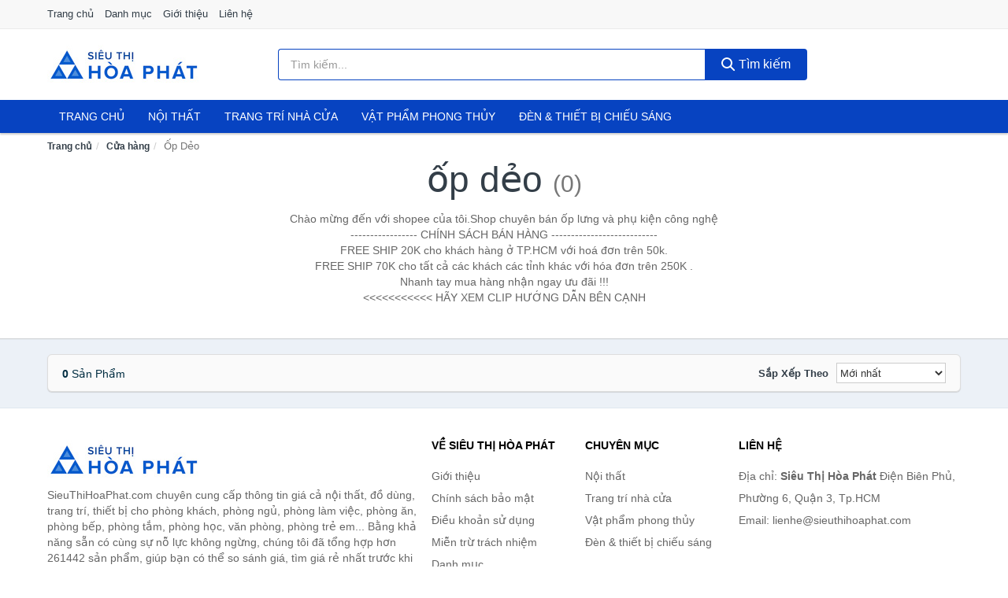

--- FILE ---
content_type: text/html; charset=UTF-8
request_url: https://sieuthihoaphat.com/cua-hang/121289725/
body_size: 6518
content:
<!DOCTYPE html><html lang="vi"><head prefix="og: http://ogp.me/ns# fb: http://ogp.me/ns/fb# article: http://ogp.me/ns/article#"><meta charset="utf-8"><!--[if IE]><meta http-equiv='X-UA-Compatible' content='IE=edge,chrome=1'><![endif]--><meta name="viewport" content="width=device-width,minimum-scale=1,initial-scale=1"><title>Cửa hàng: Ốp Dẻo (có tất cả 0 sản phẩm) | SieuThiHoaPhat.com</title><meta name="description" content="Tất cả sản phẩm được bán bởi Ốp Dẻo. Mua sản phẩm chính hãng với giá tốt nhất, giao hàng tận nhà miễn phí, thu hộ COD"><meta name="keywords" content="Ốp Dẻo"><meta name="robots" content="noodp"/><meta itemprop="name" content="Cửa hàng: Ốp Dẻo (có tất cả 0 sản phẩm) | SieuThiHoaPhat.com"><meta itemprop="description" content="Tất cả sản phẩm được bán bởi Ốp Dẻo. Mua sản phẩm chính hãng với giá tốt nhất, giao hàng tận nhà miễn phí, thu hộ COD"><meta itemprop="image" content="https://c.mgg.vn/d/sieuthihoaphat.com/img/logo.jpg"><meta name="twitter:card" content="summary"><meta name="twitter:site" content="SieuThiHoaPhat.com"><meta name="twitter:title" content="Cửa hàng: Ốp Dẻo (có tất cả 0 sản phẩm) | SieuThiHoaPhat.com"><meta name="twitter:description" content="Tất cả sản phẩm được bán bởi Ốp Dẻo. Mua sản phẩm chính hãng với giá tốt nhất, giao hàng tận nhà miễn phí, thu hộ COD"><meta name="twitter:creator" content="@SieuThiHoaPhat"><meta name="twitter:image" content="https://c.mgg.vn/d/sieuthihoaphat.com/img/logo.jpg"><meta property="og:title" content="Cửa hàng: Ốp Dẻo (có tất cả 0 sản phẩm) | SieuThiHoaPhat.com" /><meta property="og:type" content="website" /><meta property="og:url" content="https://sieuthihoaphat.com/cua-hang/121289725/" /><meta property="og:image" content="https://c.mgg.vn/d/sieuthihoaphat.com/img/logo.jpg" /><meta property="og:description" content="Tất cả sản phẩm được bán bởi Ốp Dẻo. Mua sản phẩm chính hãng với giá tốt nhất, giao hàng tận nhà miễn phí, thu hộ COD" /><meta property="og:locale" content="vi_VN" /><meta property="og:site_name" content="Siêu Thị Hòa Phát" /><meta property="fb:app_id" content=""/><link rel="canonical" href="https://sieuthihoaphat.com/cua-hang/121289725/" /><link rel="apple-touch-icon" sizes="180x180" href="https://c.mgg.vn/d/sieuthihoaphat.com/img/icons/apple-touch-icon.png"><link rel="icon" type="image/png" sizes="32x32" href="https://c.mgg.vn/d/sieuthihoaphat.com/img/icons/favicon-32x32.png"><link rel="icon" type="image/png" sizes="16x16" href="https://c.mgg.vn/d/sieuthihoaphat.com/img/icons/favicon-16x16.png"><link rel="manifest" href="https://sieuthihoaphat.com/webmanifest.json"><link rel="mask-icon" href="https://c.mgg.vn/d/sieuthihoaphat.com/img/icons/safari-pinned-tab.svg" color="#0743c1"><link rel="shortcut icon" href="/favicon.ico"><meta name="apple-mobile-web-app-title" content="Siêu Thị Hòa Phát"><meta name="application-name" content="Siêu Thị Hòa Phát"><meta name="msapplication-TileColor" content="#0743c1"><meta name="msapplication-TileImage" content="https://c.mgg.vn/d/sieuthihoaphat.com/img/icons/mstile-144x144.png"><meta name="msapplication-config" content="https://c.mgg.vn/d/sieuthihoaphat.com/img/icons/browserconfig.xml"><meta name="theme-color" content="#0743c1"><style type="text/css">html{font-family:-apple-system,BlinkMacSystemFont,"Segoe UI",Roboto,"Helvetica Neue",Arial,"Noto Sans",sans-serif,"Apple Color Emoji","Segoe UI Emoji","Segoe UI Symbol","Noto Color Emoji";-webkit-text-size-adjust:100%;-ms-text-size-adjust:100%}body{margin:0}article,aside,details,figcaption,figure,footer,header,hgroup,main,menu,nav,section,summary{display:block}audio,canvas,progress,video{display:inline-block;vertical-align:baseline}audio:not([controls]){display:none;height:0}[hidden],template{display:none}a{background-color:transparent}a:active,a:hover{outline:0}abbr[title]{border-bottom:1px dotted}b,strong{font-weight:600}dfn{font-style:italic}h1{margin:.67em 0;font-size:2em}mark{color:#000;background:#ff0}small{font-size:80%}sub,sup{position:relative;font-size:75%;line-height:0;vertical-align:baseline}sup{top:-.5em}sub{bottom:-.25em}img{border:0}svg:not(:root){overflow:hidden}figure{margin:1em 40px}hr{height:0;-webkit-box-sizing:content-box;-moz-box-sizing:content-box;box-sizing:content-box}pre{overflow:auto}code,kbd,pre,samp{font-family:monospace,monospace;font-size:1em}button,input,optgroup,select,textarea{margin:0;font:inherit;color:inherit}button{overflow:visible}button,select{text-transform:none}button,html input[type=button],input[type=reset],input[type=submit]{-webkit-appearance:button;cursor:pointer}button[disabled],html input[disabled]{cursor:default}button::-moz-focus-inner,input::-moz-focus-inner{padding:0;border:0}input{line-height:normal}input[type=checkbox],input[type=radio]{-webkit-box-sizing:border-box;-moz-box-sizing:border-box;box-sizing:border-box;padding:0}input[type=number]::-webkit-inner-spin-button,input[type=number]::-webkit-outer-spin-button{height:auto}input[type=search]{-webkit-box-sizing:content-box;-moz-box-sizing:content-box;box-sizing:content-box;-webkit-appearance:textfield}input[type=search]::-webkit-search-cancel-button,input[type=search]::-webkit-search-decoration{-webkit-appearance:none}fieldset{padding:.35em .625em .75em;margin:0 2px;border:1px solid silver}legend{padding:0;border:0}textarea{overflow:auto}optgroup{font-weight:600}table{border-spacing:0;border-collapse:collapse}td,th{padding:0}</style><link href="https://c.mgg.vn/d/sieuthihoaphat.com/css/s1.css" rel="stylesheet"><!--[if lt IE 9]><script src="https://oss.maxcdn.com/html5shiv/3.7.3/html5shiv.min.js"></script><script src="https://oss.maxcdn.com/respond/1.4.2/respond.min.js"></script><![endif]--><script src="https://cdn.onesignal.com/sdks/OneSignalSDK.js" async=""></script><script>var OneSignal = window.OneSignal || [];OneSignal.push(function() {OneSignal.init({appId: "0c660595-a014-4e1a-ad8e-b8336bc5b6c6"});});</script></head><body itemscope="" itemtype="http://schema.org/WebPage"><div id="header-top"><header itemscope="" itemtype="http://schema.org/WPHeader"><div id="top-header" class="hidden-xs"><div class="container"><div class="row"><div class="col-sm-12"><a href="https://sieuthihoaphat.com/" title="Trang chủ">Trang chủ</a> <a href="https://sieuthihoaphat.com/danh-muc/" title="Danh mục">Danh mục</a> <a href="https://sieuthihoaphat.com/p/gioi-thieu.html" title="Giới thiệu">Giới thiệu</a> <a href="https://sieuthihoaphat.com/p/lien-he.html" title="Liên hệ">Liên hệ</a></div></div></div></div><div id="main-header"><div class="container"><div class="row"><div class="col-xs-12 col-sm-4 col-md-3"><button type="button" class="visible-xs bnam-menu is-closed" data-toggle="offcanvas" aria-label="Menu"><span class="hamb-top"></span><span class="hamb-middle"></span><span class="hamb-bottom"></span></button><a href="https://sieuthihoaphat.com/" class="logo" itemprop="headline" title="SieuThiHoaPhat.com"><img data-original="https://c.mgg.vn/d/sieuthihoaphat.com/img/logo_header.jpg" class="lazy" alt="Siêu Thị Hòa Phát" src="[data-uri]" width="auto" height="auto"><noscript><img src="https://c.mgg.vn/d/sieuthihoaphat.com/img/logo_header.jpg" alt="Siêu Thị Hòa Phát" srcset="https://c.mgg.vn/d/sieuthihoaphat.com/img/logo_header@2x.jpg 2x"></noscript><span class="hidden" itemprop="description">Siêu Thị Hòa Phát</span></a></div><div id="header-search" class="hidden-xs col-sm-8 col-md-7"><form method="GET" action="https://sieuthihoaphat.com/" itemprop="potentialAction" itemscope="" itemtype="http://schema.org/SearchAction"><meta itemprop="target" content="https://sieuthihoaphat.com/?s={s}"><div class="input-group form"><input type="text" name="s" class="form-control" placeholder="Tìm kiếm..." aria-label="Tìm kiếm nhãn hàng" value="" id="search-top"><span class="input-group-btn"><button class="btn btn-search-top" type="submit"><span class="s-icon"><span class="s-icon-circle"></span><span class="s-icon-rectangle"></span></span> Tìm kiếm</button></span></div></form></div></div></div></div></header></div><div id="search-mobi" class="container visible-xs"><div class="row"><div class="col-xs-12"><form method="GET" action="https://sieuthihoaphat.com/"><div class="input-group form"><input name="s" class="search-top form-control" placeholder="Tìm kiếm..." value="" type="text" aria-label="Tìm kiếm nhãn hàng"><span class="input-group-btn"><button class="btn btn-danger btn-search-top" type="submit">Tìm kiếm</button></span></div></form></div></div></div><div id="header-nav"><div class="container"><nav id="main-nav" itemscope itemtype="http://schema.org/SiteNavigationElement" aria-label="Main navigation"><ul class="menu"><li><a href="https://sieuthihoaphat.com/" title="Trang chủ">Trang chủ</a></li><li class="dropdown o-col"><a href="https://sieuthihoaphat.com/noi-that-2671/" title="Nội thất">Nội thất</a><ul class="dropdown-menu"><li><a href="https://sieuthihoaphat.com/noi-that-phong-khach-24091/" title="Nội thất phòng khách">Nội thất phòng khách</a></li><li><a href="https://sieuthihoaphat.com/noi-that-phong-ngu-24119/" title="Nội thất phòng ngủ">Nội thất phòng ngủ</a></li><li><a href="https://sieuthihoaphat.com/noi-that-phong-an-24157/" title="Nội thất phòng ăn">Nội thất phòng ăn</a></li><li><a href="https://sieuthihoaphat.com/noi-that-phong-hoc-lam-viec-24175/" title="Nội thất phòng học, làm việc">Nội thất phòng học, làm việc</a></li><li><a href="https://sieuthihoaphat.com/noi-that-tre-em-24183/" title="Nội thất trẻ em">Nội thất trẻ em</a></li><li><a href="https://sieuthihoaphat.com/noi-that-khac-24199/" title="Nội thất khác">Nội thất khác</a></li></ul></li><li class="dropdown"><a href="https://sieuthihoaphat.com/trang-tri-nha-cua-2494/" title="Trang trí nhà cửa">Trang trí nhà cửa</a><ul class="dropdown-menu"><li><a href="https://sieuthihoaphat.com/dong-ho-de-ban-2661/" title="Đồng hồ để bàn">Đồng hồ để bàn</a></li><li><a href="https://sieuthihoaphat.com/dong-ho-treo-tuong-3305/" title="Đồng hồ treo tường">Đồng hồ treo tường</a></li><li><a href="https://sieuthihoaphat.com/thap-dong-ho-24247/" title="Tháp đồng hồ">Tháp đồng hồ</a></li><li><a href="https://sieuthihoaphat.com/decal-24249/" title="Decal">Decal</a></li><li><a href="https://sieuthihoaphat.com/decal-dan-tuong-4231/" title="Giấy dán tường">Giấy dán tường</a></li><li><a href="https://sieuthihoaphat.com/giay-dan-kinh-24299/" title="Giấy dán kính">Giấy dán kính</a></li><li><a href="https://sieuthihoaphat.com/vat-pham-trang-tri-12083/" title="Vật phẩm trang trí">Vật phẩm trang trí</a></li><li><a href="https://sieuthihoaphat.com/hoa-trang-tri-8234/" title="Hoa trang trí">Hoa trang trí</a></li><li><a href="https://sieuthihoaphat.com/moc-treo-moc-dan-tuong-2884/" title="Móc treo, móc dán tường">Móc treo, móc dán tường</a></li><li><a href="https://sieuthihoaphat.com/tranh-dong-ho-2501/" title="Tranh đồng hồ">Tranh đồng hồ</a></li><li><a href="https://sieuthihoaphat.com/tranh-trang-tri-11743/" title="Tranh trang trí">Tranh trang trí</a></li><li><a href="https://sieuthihoaphat.com/nen-trang-tri-24321/" title="Nến trang trí">Nến trang trí</a></li><li><a href="https://sieuthihoaphat.com/do-dot-tinh-dau-24323/" title="Đồ đốt tinh dầu">Đồ đốt tinh dầu</a></li><li><a href="https://sieuthihoaphat.com/phu-dieu-24325/" title="Phù điêu">Phù điêu</a></li><li><a href="https://sieuthihoaphat.com/trang-tri-nha-cua-khac-24327/" title="Trang trí nhà cửa khác">Trang trí nhà cửa khác</a></li><li><a href="https://sieuthihoaphat.com/binh-hoa-7032/" title="Bình hoa">Bình hoa</a></li></ul></li><li class="dropdown"><a href="https://sieuthihoaphat.com/vat-pham-phong-thuy-6369/" title="Vật phẩm phong thủy">Vật phẩm phong thủy</a><ul class="dropdown-menu"><li><a href="https://sieuthihoaphat.com/ty-huu-phong-thuy-23605/" title="Tỳ hưu phong thủy">Tỳ hưu phong thủy</a></li><li><a href="https://sieuthihoaphat.com/thiem-thu-phong-thuy-23607/" title="Thiềm thừ phong thủy">Thiềm thừ phong thủy</a></li><li><a href="https://sieuthihoaphat.com/bo-12-con-giap-23609/" title="Bộ 12 con giáp">Bộ 12 con giáp</a></li><li><a href="https://sieuthihoaphat.com/ngua-phong-thuy-23611/" title="Ngựa phong thủy">Ngựa phong thủy</a></li><li><a href="https://sieuthihoaphat.com/ca-phong-thuy-23613/" title="Cá phong thủy">Cá phong thủy</a></li><li><a href="https://sieuthihoaphat.com/bap-cai-phong-thuy-23615/" title="Bắp cải phong thủy">Bắp cải phong thủy</a></li><li><a href="https://sieuthihoaphat.com/rong-phong-thuy-23619/" title="Rồng phong thủy">Rồng phong thủy</a></li><li><a href="https://sieuthihoaphat.com/tuong-phat-23621/" title="Tượng Phật">Tượng Phật</a></li><li><a href="https://sieuthihoaphat.com/linh-vat-phong-thuy-khac-23623/" title="Linh vật phong thủy khác">Linh vật phong thủy khác</a></li><li><a href="https://sieuthihoaphat.com/cay-phong-thuy-23625/" title="Cây phong thủy">Cây phong thủy</a></li><li><a href="https://sieuthihoaphat.com/tien-hoa-mai-dong-xu-tien-co-23627/" title="Tiền hoa mai, đồng xu, tiền cổ">Tiền hoa mai, đồng xu, tiền cổ</a></li><li><a href="https://sieuthihoaphat.com/guong-bat-quai-la-ban-23629/" title="Gương bát quái, La bàn">Gương bát quái, La bàn</a></li><li><a href="https://sieuthihoaphat.com/da-quy-da-phong-thuy-23631/" title="Đá quý, đá phong thủy">Đá quý, đá phong thủy</a></li><li><a href="https://sieuthihoaphat.com/vat-pham-phong-thuy-khac-23633/" title="Vật phẩm phong thủy khác">Vật phẩm phong thủy khác</a></li><li><a href="https://sieuthihoaphat.com/meo-than-tai-27763/" title="Mèo thần tài">Mèo thần tài</a></li><li><a href="https://sieuthihoaphat.com/ky-lan-27765/" title="Kỳ Lân">Kỳ Lân</a></li><li><a href="https://sieuthihoaphat.com/phuong-hoang-27767/" title="Phượng Hoàng">Phượng Hoàng</a></li><li><a href="https://sieuthihoaphat.com/long-quy-27769/" title="Long Quy">Long Quy</a></li><li><a href="https://sieuthihoaphat.com/quy-27771/" title="Quy">Quy</a></li><li><a href="https://sieuthihoaphat.com/thac-nuoc-phong-thuy-27773/" title="Thác nước phong thủy">Thác nước phong thủy</a></li><li><a href="https://sieuthihoaphat.com/tam-da-phuoc-loc-tho-27775/" title="Tam đa (Phước Lộc Thọ)">Tam đa (Phước Lộc Thọ)</a></li></ul></li><li class="dropdown"><a href="https://sieuthihoaphat.com/den-thiet-bi-chieu-sang-2536/" title="Đèn & thiết bị chiếu sáng">Đèn & thiết bị chiếu sáng</a><ul class="dropdown-menu"><li><a href="https://sieuthihoaphat.com/bong-den-3009/" title="Bóng đèn">Bóng đèn</a></li><li><a href="https://sieuthihoaphat.com/den-ban-2537/" title="Đèn bàn">Đèn bàn</a></li><li><a href="https://sieuthihoaphat.com/den-doc-sach-23751/" title="Đèn đọc sách">Đèn đọc sách</a></li><li><a href="https://sieuthihoaphat.com/den-sac-2538/" title="Đèn sạc">Đèn sạc</a></li><li><a href="https://sieuthihoaphat.com/den-pin-2539/" title="Đèn pin">Đèn pin</a></li><li><a href="https://sieuthihoaphat.com/den-ngu-2540/" title="Đèn ngủ">Đèn ngủ</a></li><li><a href="https://sieuthihoaphat.com/den-trang-tri-23753/" title="Đèn trang trí">Đèn trang trí</a></li><li><a href="https://sieuthihoaphat.com/den-dung-23755/" title="Đèn đứng">Đèn đứng</a></li><li><a href="https://sieuthihoaphat.com/den-ngoai-troi-23757/" title="Đèn ngoài trời">Đèn ngoài trời</a></li><li><a href="https://sieuthihoaphat.com/den-tran-23759/" title="Đèn trần">Đèn trần</a></li><li><a href="https://sieuthihoaphat.com/den-chum-23761/" title="Đèn chùm">Đèn chùm</a></li><li><a href="https://sieuthihoaphat.com/den-cam-ung-23763/" title="Đèn cảm ứng">Đèn cảm ứng</a></li><li><a href="https://sieuthihoaphat.com/linh-kien-den-23765/" title="Linh kiện đèn">Linh kiện đèn</a></li><li><a href="https://sieuthihoaphat.com/den-khac-23767/" title="Đèn khác">Đèn khác</a></li><li><a href="https://sieuthihoaphat.com/den-diet-con-trung-2541/" title="Dụng cụ diệt côn trùng">Dụng cụ diệt côn trùng</a></li></ul></li></ul></nav></div></div><div class="overlay"></div><script type="application/ld+json">{"@context":"http://schema.org","@type":"BreadcrumbList","itemListElement":[{"@type":"ListItem","position":1,"item":{"@id":"https://sieuthihoaphat.com/","name":"Siêu Thị Hòa Phát"}},{"@type":"ListItem","position":2,"item":{"@id":"https://sieuthihoaphat.com/cua-hang/","name":"Cửa hàng"}},{"@type":"ListItem","position":3,"item":{"@id":"https://sieuthihoaphat.com/cua-hang/121289725/","name":"Ốp Dẻo"}}]}</script><div id="breadcrumb"><div class="container"><ol class="breadcrumb"><li><a href="https://sieuthihoaphat.com/" title="Trang chủ Siêu Thị Hòa Phát">Trang chủ</a></li><li><a href="https://sieuthihoaphat.com/cua-hang/" title="Cửa hàng">Cửa hàng</a></li><li class="active hidden-xs">Ốp Dẻo</li></ol></div></div><main><div id="main_head" class="box-shadow"><div class="container"><div class="row text-center"><h1 class="page-title">Ốp Dẻo <small>(0)</small></h1><div class="page-desc col-xs-12 col-xs-offset-0 col-sm-10 col-sm-offset-1 col-md-8 col-md-offset-2">Chào mừng đến với shopee của tôi.Shop chuyên bán ốp lưng và phụ kiện công nghệ<br>----------------- CHÍNH SÁCH BÁN HÀNG ---------------------------<br>FREE SHIP 20K cho khách hàng ở TP.HCM với hoá đơn trên 50k.<br>FREE SHIP 70K cho tất cả các khách các tỉnh khác với hóa đơn trên 250K .<br>Nhanh tay mua hàng nhận ngay ưu đãi !!!<br><<<<<<<<<<< HÃY XEM CLIP HƯỚNG DẪN BÊN CẠNH</div></div></div></div><div id="main" class="container"><div class="row"><div id="bn_r" class="col-xs-12"><section class="product-box"><div id="product_filter" class="box-shadow"><div id="box_count_product"><strong>0</strong> sản phẩm</div><div class="box_filter pull-right"><form class="form-inline" method="GET"><label>Sắp xếp theo </label><select class="form-control" name="sap-xep" aria-label="Sắp xếp"><option value="moi-nhat">Mới nhất</option><option value="gia-tang">Giá từ thấp đến cao</option><option value="gia-giam">Giá từ cao đến thấp</option></select></form></div></div><div class="product-list row"></div></section></div></div></div></main><footer id="footer"><div id="footer_main"><div class="container"><div class="row"><div class="col-xs-12 col-sm-8 col-md-5"><a class="footer-logo" href="https://sieuthihoaphat.com/" title="Siêu Thị Hòa Phát"><img data-original="https://c.mgg.vn/d/sieuthihoaphat.com/img/logo_header.jpg" class="lazy" src="https://c.mgg.vn/d/sieuthihoaphat.com/img/no-pro.jpg" alt="Siêu Thị Hòa Phát"><noscript><img src="https://c.mgg.vn/d/sieuthihoaphat.com/img/logo_header.jpg" alt="Siêu Thị Hòa Phát"></noscript></a><p>SieuThiHoaPhat.com chuyên cung cấp thông tin giá cả nội thất, đồ dùng, trang trí, thiết bị cho phòng khách, phòng ngủ, phòng làm việc, phòng ăn, phòng bếp, phòng tắm, phòng học, văn phòng, phòng trẻ em... Bằng khả năng sẵn có cùng sự nỗ lực không ngừng, chúng tôi đã tổng hợp hơn 261442 sản phẩm, giúp bạn có thể so sánh giá, tìm giá rẻ nhất trước khi mua. <strong>Chúng tôi không bán hàng.</strong></p></div><div class="col-xs-12 col-sm-5 col-md-2"><h4>Về Siêu Thị Hòa Phát</h4><ul><li><a href="https://sieuthihoaphat.com/p/gioi-thieu.html" title="Giới thiệu">Giới thiệu</a></li><li><a href="https://sieuthihoaphat.com/p/chinh-sach-bao-mat.html" title="Chính sách bảo mật">Chính sách bảo mật</a></li><li><a href="https://sieuthihoaphat.com/p/dieu-khoan-su-dung.html" title="Điều khoản sử dụng">Điều khoản sử dụng</a></li><li><a href="https://sieuthihoaphat.com/p/mien-tru-trach-nhiem.html" title="Miễn trừ trách nhiệm">Miễn trừ trách nhiệm</a></li><li><a href="https://sieuthihoaphat.com/danh-muc/" title="Danh mục">Danh mục</a></li><li><a href="https://sieuthihoaphat.com/nhan-hang/" title="Danh sách nhãn hàng">Danh sách nhãn hàng</a></li><li><a href="https://sieuthihoaphat.com/cua-hang/" title="Danh sách Cửa hàng">Danh sách Cửa hàng</a></li><li><a href="https://sieuthihoaphat.com/tag/" title="Danh sách từ khóa">Danh sách từ khóa</a></li><li><a href="https://mgg.vn/ma-giam-gia/tiki-vn/" title="Mã giảm giá Tiki" target="_blank" rel="dofollow noopener">Mã giảm giá Tiki</a></li><li><a href="https://mgg.vn/ma-giam-gia/lazada/" title="Mã giảm giá Lazada" target="_blank" rel="dofollow noopener">Mã giảm giá Lazada</a></li><li><a href="https://mgg.vn/ma-giam-gia/shopee/" title="Mã giảm giá Shopee" target="_blank" rel="dofollow noopener">Mã giảm giá Shopee</a></li><li><a href="https://sieuthihoaphat.com/p/lien-he.html" title="Liên hệ">Liên hệ</a></li></ul></div><div class="col-xs-12 col-sm-5 col-md-2"><h4>Chuyên mục</h4><ul><li><a href="https://sieuthihoaphat.com/noi-that-2671/" title="Nội thất">Nội thất</a></li><li><a href="https://sieuthihoaphat.com/trang-tri-nha-cua-2494/" title="Trang trí nhà cửa">Trang trí nhà cửa</a></li><li><a href="https://sieuthihoaphat.com/vat-pham-phong-thuy-6369/" title="Vật phẩm phong thủy">Vật phẩm phong thủy</a></li><li><a href="https://sieuthihoaphat.com/den-thiet-bi-chieu-sang-2536/" title="Đèn & thiết bị chiếu sáng">Đèn & thiết bị chiếu sáng</a></li></ul></div><div class="col-xs-12 col-sm-6 col-md-3"><h4>Liên hệ</h4><ul><li>Địa chỉ: <strong>Siêu Thị Hòa Phát</strong> Điện Biên Phủ, Phường 6, Quận 3, Tp.HCM</li><li>Email: lienhe@sieuthihoaphat.com</li></ul></div></div></div></div><div class="container"><div class="row"><p>Liên kết hữu ích: <a href="https://tygia.com.vn/" title="Tỷ giá" target="_blank" rel="dofollow noopener">Tỷ giá</a>, <a href="https://thefaceshop360.net/" title="The Face Shop 360" target="_blank" rel="dofollow noopener">The Face Shop 360</a>, <a href="https://giavang.org/" title="Giá Vàng" target="_blank" rel="dofollow noopener">Giá Vàng</a>, <a href="https://webgia.com/" title="Web Giá" target="_blank" rel="dofollow noopener">Web Giá</a>, <a href="https://giacoin.com/" title="GiaCoin.com" target="_blank" rel="dofollow noopener">Giá Coin</a></p></div></div><div class="container-fluid" id="footer_bottom"><div class="row"><div class="col-xs-12">© 2026 – <a href="https://sieuthihoaphat.com/" title="SieuThiHoaPhat.com">SieuThiHoaPhat.com</a> - <a href="https://sieuthihoaphat.com/" title="SieuThiHoaPhat.com">Siêu Thị Hòa Phát</a>.</div></div></div></footer><script src="https://c.mgg.vn/d/a/j.js"></script><script type="text/javascript">$(document).ready(function(){$('.bnam-menu, .overlay').click(function(){if ($('#header-nav').hasClass('bmenu')) {$('#header-nav').removeClass('bmenu');$('.overlay').hide();$('.bnam-menu').removeClass('is-open').addClass('is-closed');} else {$('#header-nav').addClass('bmenu');$('.overlay').show();$('.bnam-menu').removeClass('is-closed').addClass('is-open');}});0<$("img.lazy").length&&$("img.lazy").lazyload({effect:"fadeIn",effectspeed:300});
});</script>
<script type="text/javascript">$(".pagination li[data-page='1']").addClass("active");$(".box_filter select").change(function(){$(".box_filter form").submit();});</script><script defer src="https://static.cloudflareinsights.com/beacon.min.js/vcd15cbe7772f49c399c6a5babf22c1241717689176015" integrity="sha512-ZpsOmlRQV6y907TI0dKBHq9Md29nnaEIPlkf84rnaERnq6zvWvPUqr2ft8M1aS28oN72PdrCzSjY4U6VaAw1EQ==" data-cf-beacon='{"version":"2024.11.0","token":"6ab001201c6c4ea9a83f9c5b192eed93","r":1,"server_timing":{"name":{"cfCacheStatus":true,"cfEdge":true,"cfExtPri":true,"cfL4":true,"cfOrigin":true,"cfSpeedBrain":true},"location_startswith":null}}' crossorigin="anonymous"></script>
</body></html>